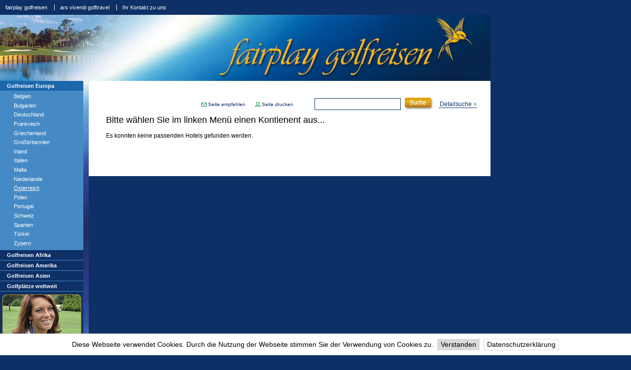

--- FILE ---
content_type: text/html; charset=latin1
request_url: https://www.fairplay-golfreisen.de/golfhotel/oesterreich?pe_id=242
body_size: 2764
content:
<!DOCTYPE html PUBLIC "-//W3C//DTD XHTML 1.0 Transitional//EN" "https://www.w3.org/TR/xhtml1/DTD/xhtml1-transitional.dtd">
<html xmlns="https://www.w3.org/1999/xhtml" xml:lang="de" lang="de">
<head>
    <title>Golfurlaub - im Preisvergleich bei fairplay golfreisen</title>
    <meta http-equiv="expires" content="Tue, 03 Feb 2026 12:00:00 GMT" />
    <meta name="revisit-after" content="4 days" />
    <meta name="robots" content="index, follow" />
    <meta name="author" content="Fairplay Golfreisen" />
    <meta name="description" content="" />
    <meta name="keywords" content="" />
    <meta name="date" content="2025-11-13CET21:07:15+01:00" />
    <meta name="language" content="de" />
    <meta http-equiv="content-language" content="de" />
    <meta http-equiv="content-type" content="text/html; charset=ISO-8859-1" />

    <link rel="shortcut icon" href="/favicon.ico" type="image/vnd.microsoft.icon" />
    <link rel="stylesheet" type="text/css" href="/css/standard.css" />
    <link rel="stylesheet" type="text/css" href="/css/fairplay_2010.css" />
    <link rel="stylesheet" type="text/css" href="/css/color.css" />
    <link rel="stylesheet" type="text/css" href="/css/print.css" media="print" />
    <link rel="stylesheet" type="text/css" href="/css/lightbox.css" />
    <!--[if IE]><link rel="stylesheet" type="text/css" href="/css/ie.css" /><![endif]-->
    <!--[if lte IE 6]><link rel="stylesheet" type="text/css" href="/css/ie6.css" /><![endif]-->

    <script src="/js/lib/prototype161.js" type="text/javascript" charset="iso-8859-1"></script>
    <script src="/js/lib/scriptaculous.js?load=effects" type="text/javascript" charset="iso-8859-1"></script>
    <script src="/js/standard2.js" type="text/javascript" charset="iso-8859-1"></script>
    <script src="/js/fairplay_v2.js" type="text/javascript" charset="iso-8859-1"></script>
    <!--[if lt IE 7]><script src="https://ie7-js.googlecode.com/svn/version/2.0(beta2)/IE7.js" type="text/javascript"></script><![endif]-->
    
    <script type="text/javascript">
    <!--
        var to_root = '/';
        var pe_id = '0';
        var pe_id='242';
    //-->
    </script>
<script type="text/javascript" src="https://apis.google.com/js/plusone.js">
  {lang: 'de'}
</script>
  <script type="text/javascript" src="/js/lib/jquery.js"></script>
    <script type="text/javascript" src="/js/jquery.cookiebar.js"></script>
    <link rel="stylesheet" type="text/css" href="/css/jquery.cookiebar.css" />
    <script type="text/javascript">
    <!--
    jQuery.noConflict();
    jQuery(document).ready(function( $ ){
        $.cookieBar({
            message: "Diese Webseite verwendet Cookies. Durch die Nutzung der Webseite stimmen Sie der Verwendung von Cookies zu.",
            bottom: true,
            fixed: true,
            acceptText: "Verstanden",
            policyButton: true,
            policyText: "Datenschutzerkl&auml;rung",
            policyURL: "//www.fairplay-golfreisen.de/datenschutzerklaerung.html",
            zindex: "99999"
        });
    });
    //-->
    </script>
  </head>
<body class="fairplay">

    <div id="site_wrapper">

        <div id="header">


<!--








-->

<a href="/" title="Golfreisen"><img src="/grafik/fairplay_logo.png" width="523" height="127" class="png_fix" id="logo" alt="fairplay golfreisen" /></a>
        </div>

        <div id="wrapper" class="clear">

          <div id="mainmenu">
              <ul><li>
<a href="/golfhotel/hotels/europa/spanien?pe_id=237" class="active " title="Golfreisen nach Golfreisen Europa">Golfreisen Europa</a><ul><li>
<a href="/golfhotel/hotels/europa/belgien?pe_id=261" class="" title="Belgien">Belgien</a></li><li>
<a href="/golfhotel/hotels/europa/bulgarien?pe_id=402" class="" title="Bulgarien">Bulgarien</a></li><li>
<a href="/golfhotel/hotels/europa/deutschland?pe_id=236" class="" title="Golfreisen Deutschland">Deutschland</a></li><li>
<a href="/golfhotel/hotels/europa/frankreich/provence-cote-d-azur?pe_id=239" class="" title="Golfreisen Frankreich">Frankreich</a></li><li>
<a href="/golfhotel/hotels/europa/griechenland?pe_id=245" class="" title="Griechenland">Griechenland</a></li><li>
<a href="/golfhotel/hotels/europa/grossbritannien?pe_id=241" class="" title="Großbritannien">Großbritannien</a></li><li>
<a href="/golfhotel/hotels/europa/irland?pe_id=244" class="" title="Irland">Irland</a></li><li>
<a href="/golfhotel/hotels/europa/italien?pe_id=238" class="" title="Golfreisen Italien">Italien</a></li><li>
<a href="/golfhotel/hotels/europa/malta?pe_id=286" class="" title="Malta">Malta</a></li><li>
<a href="/golfhotel/hotels/europa/niederlande?pe_id=240" class="" title="Niederlande">Niederlande</a></li>
<li class="sub">
<a href="/golfhotel/hotels/europa/oesterreich?pe_id=242" class="active " title="Österreich">Österreich</a></li><li>
<a href="/golfhotel/hotels/europa/polen?pe_id=344" class="" title="Polen">Polen</a></li><li>
<a href="/golfhotel/hotels/europa/portugal?pe_id=280" class="" title="Portugal">Portugal</a></li><li>
<a href="/golfhotel/hotels/europa/schweiz?pe_id=243" class="" title="Schweiz">Schweiz</a></li><li>
<a href="/golfhotel/hotels/europa/spanien?pe_id=237" class="" title="Golfreisen Spanien">Spanien</a></li><li>
<a href="/golfhotel/hotels/europa/tuerkei?pe_id=246" class="" title="Türkei">Türkei</a></li><li>
<a href="/golfhotel/hotels/europa/zypern?pe_id=293" class="" title="Zypern">Zypern</a></li></ul></li><li>
<a href="/golfhotel/hotels/afrika/marokko?pe_id=249" class="" title="Golfreisen nach Golfreisen Afrika">Golfreisen Afrika</a></li><li>
<a href="/golfhotel/hotels/amerika/dominikanische-republik?pe_id=267" class="" title="Golfreisen nach Golfreisen Amerika">Golfreisen Amerika</a></li><li>
<a href="/golfhotel/hotels/asien/thailand?pe_id=273" class="" title="Golfreisen nach Golfreisen Asien">Golfreisen Asien</a></li><li>
<a href="/golfplaetze_weltweit.html?pe_id=366" class="" title="Golfplätze weltweit">Golfplätze weltweit</a></li></ul>
              <a id="storno_link" href="/wir_sind_immer_fuer_sie_da.html?pe_id=390"><img src="/grafik/box_hotline.jpg?1769915766" class="telefonfrau" width="165" height="150" alt="Ihr Team von fairplay golfreisen ist immer für Sie da" /></a>
              <ul><li>
<a href="/impressum.html?pe_id=340" class="" title="Impressum">Impressum</a></li><li>
<a href="/datenschutzerklaerung.html?pe_id=403" class="" title="Datenschutzerklärung">Datenschutzerklärung</a></li></ul>
              <!--<a style="border-bottom:1px solid #4789C5;" id="newsletter_link" href="/newsletter.html" title="Abonnieren Sie unseren Newsletter!"><img src="/grafik/newsletter.png" class="png_fix" alt="Newsletter" width="157" height="152" /></a>-->
          </div>

          <div id="content">
          <div class="kopfzeile">
    <ul class="pagetools">
      <li><a href="mailto:?subject=fairplay%20golfreisen%20empfiehlt:&amp;body=Hallo,%0A%0AFolgende%20Seite%20von%20fairplay%20golfreisen%20kann%20ich%20weiterempfehlen:%0A%0A###url###%0A%0A%0AMit%20freundlichen%20Gruessen%0A" class="seite_empfehlen" title="Empfehlen Sie diese Seite weiter">Seite empfehlen</a></li>
      <li><a href="#" class="print" title="diese Seite ausdrucken">Seite drucken</a></li>
    </ul>

    <form id="produktsuche" method="get" action="/suche.html">
      <input type="hidden" name="suche_sql_ext[text]" value="%" />
      <input type="hidden" name="suche_id[text]" value="79,87,103,121,123,129,135,141,211,217,219,223,229" />
      <label>Suchbegriff</label>
      <input type="text" name="suche_value[text]" value="" />
      <input type="image" src="/grafik/bt_suche.gif" value="Suche" class="hotelSuche" />
      <a href="/#detailsuche">Detailsuche</a>
    </form>
</div>

<div id="headline"><h1>Bitte wählen Sie im linken Menü einen Kontienent aus...</h1></div>





<p>Es konnten keine passenden Hotels gefunden werden.</p>



<div id="info_text" style="padding-top:30px;"></div>
<script type="text/javascript">
<!--
  var w_panoramagalerie = false;

  function open_panoramagalerie(link_str) {
    if(w_panoramagalerie) w_panoramagalerie.close();
    w_panoramagalerie = window.open(link_str,'panorama','width=800,height=600');
    w_panoramagalerie.focus();
  }

  $("info_text").replace($("info_text_src").remove().innerHTML);

//-->
</script>
          </div>

        </div>

    </div>
<ul id="metamenu"><li><a href="/" class="first" title="fairplay golfreisen">fairplay golfreisen</a></li><li>
<a href="http://www.ars-vivendi-golftravel.de/?pe_id=368" class="" title="ars vivendi golftravel">ars vivendi golftravel</a></li><li>
<a href="/wir_sind_immer_fuer_sie_da.html?pe_id=404" class="" title="Ihr Kontakt zu uns">Ihr Kontakt zu uns</a></li></ul>
</body>
</html>
<!--
  PAGE-TIME: 0.175520896912 (1769915766.8 - 1769915766.98)
  PSSQL-STATS: 57 queries
-->

--- FILE ---
content_type: text/css; charset=ISO-8859-1
request_url: https://www.fairplay-golfreisen.de/css/standard.css
body_size: 3982
content:
/**
  * @site    www.fairplay-golfreisen.de
  *
  * Aufbau dieses Stylesheets:
  *
  * 00 Reset
  * 01 Allgemeines und Struktur
  * 02 Überschriften
  * 03 Navigationslisten
  * 04 Inhaltsbereich
  * 05 Formulare
  */



/**
  * @section 00 Reset
  */
@import "reset.css";



/**
  * @section 01 Allgemeines und Struktur
  */
body { color: black; font-family: Arial, Verdana, Helvetica, sans-serif; font-size: 62.5%; }
#wrapper { width: 995px; }
#header { background-repeat: no-repeat; background-position: left 30px; height: 164px; position: relative; width: 995px; }
p, #content li { font-size: 1.2em; }
#content li li { font-size: inherit; }
strong { font-weight: bolder; }
em { font-style: italic; }
.clear:after {  content: "."; display: block; height: 0; clear: both; visibility: hidden; }
.clear { display: inline-table;zoom: 1; }
/* Hides from IE-mac \*/
* html .clear {height: 1%;}
.clear {display: block;}
/* End hide from IE-mac */



/**
  * @section 02 Überschriften
  */
h1 { font-size: 1.8em; margin: 0.4em 0; }
.headblock { margin: 1em 1.2em 0; background:  url(/grafik/Kolibri.gif) no-repeat 25px bottom; height: 80px;}
/* #headblock img { float:left; margin-right: .8em;margin-left: 1.8em; }*/
.headblock h1 { font-size: 2em; padding-top: 30px; padding-left: 105px; letter-spacing: .06em; }
a.pagetop { position: absolute; left: -9999px; top: 0px; }
h2 { clear: both; font-size: 1.4em; font-weight: bold; }
form h2 { background: #ebf7eb; margin-top: 2em; padding: .25em; }
h2.lexikon_head { background: #b68d01; color: white; font-size: 1.8em; line-height: 1.6em; text-align: center; width: 1.6em; }
h3 { font-size: 1.2em; font-weight: bold; }



/**
  * @section 03 Navigationslisten
  */
#mainmenu { float: left; margin-right: 11px; padding-bottom: 50px; width: 169px; }
#mainmenu li { line-height: 20px; }
#mainmenu a { color: white; display: block; font-size: 1.1em; font-weight: bold; line-height: 20px; padding-left: 14px; text-decoration: none; }
#mainmenu li ul { padding: 0.3em 0; }
#mainmenu li li a { font-weight: normal; line-height: 1; padding: .3em 0 .3em 28px; }
#mainmenu li li a.active, #mainmenu li li a:hover { text-decoration: underline; }
#mainmenu a.premiumreisen { padding-bottom: 69px; background: url(grafik/ars_vivendi_golftravel.png) no-repeat center bottom; }
#newsletter_link { font-weight: normal !important; line-height: 1.3 !important; padding: .5em 0 .5em 14px; border-bottom: 1px solid #4789C5; }


/**
  * @subsection Metanavi
  */
#metamenu {
  position:absolute;
  top:0px;
  left:0px;
}
#metamenu li { display: inline; }
#metamenu a { border-left: 1px solid white; color: white; font-size: 1.1em; line-height: 30px; padding: 0 11px; text-decoration: none; }
#metamenu a.first { border: none; }
#metamenu a.active, #metamenu a:hover { text-decoration: underline; }
#metamenu a.online_anfrage { border: none; position: absolute; right: 0; top: 0; }


/**
  * @subsection Galerieliste
  */
#tab_menu_frame { left: 0px; position: absolute; top: -35px; }
#tab_menu_text { color: white; display: inline; line-height: 35px; margin: 0 1em; }
#tab_menu { display: inline; }
#tab_menu li { display: inline; }
#tab_menu a { color: white; font-weight: bold; margin-right: 2px; padding: 2px 4px; text-decoration: none; }



/**
  * @section 04 Inhaltsbereich
  */
#content { background-color: white; background-repeat: no-repeat; background-position: left top; float: left; padding: 25px 35px 25px; width: 423px; }
p { line-height: 1.5em; margin: 1em 0 1.5em; }
#content p { clear: both; }
p.bu { font-size: 1.1em; }
p.pagetop { text-align: right; }
p.pagetop a { padding-right: 10px; padding-bottom: 2px; text-decoration: none; }
#content ul { list-style-type: disc; padding-left: 2em; }
#content ol { list-style-type: lower-alpha; padding-left: 2em; margin: 1em 0 1.5em; }
#content li { line-height: 1.5em; margin: .5em 0; }
#content .datatable td { font-size: 1.2em; padding: .25em; }

/**
  * @subsection "Top Hotels Startseite"
  */
#content #hotelAuswahl { list-style-type: none; padding: 0 1.2em; font-size: .95em; }
#content #hotelAuswahl li { line-height: 1.5em; margin: .4em 0; }
#content #hotelAuswahl a { color: #0D3066; }
#content #hotelAuswahl a:hover { text-decoration: none; }


/**
  * @subsection "Seitentools" (Seite empfehlen/drucken, etc.)
  */
.pagetools { margin: 1em 4em 1.5em 0; text-align: right; }
.pagetools li { display: inline; font-size: 1em !important; }
.pagetools a { background-repeat: no-repeat; margin-left: 10px; padding-left: 2em; text-decoration: none !important; }
.blau .pagetools a { background-position: left 0px; }
.gold .pagetools a { background-position: left -13px; }
.gruen .pagetools a { background-position: left -26px; }
.rot .pagetools a { background-position: left -39px; }
.pagetools a.unverbindl_anfrage { background-image: url(/grafik/buttons_unverb_anfrage.gif) }
.pagetools a.seite_empfehlen { background-image: url(/grafik/buttons_seite_empfehlen.gif) }
.pagetools a.print { background-image: url(/grafik/buttons_seite_drucken.gif) }


/**
  * @subsection Startseite
  */
#startseite #content { padding: 0; }
#ansprache { width: 423px; padding: 20px 0 0 35px; float: left; }
#highlight_gallery { float: right; width: 322px; }

#ansprache p { font-size: 1.4em; }
#ansprache strong { color: #0d3066; }

/* Highlight-Galerie auf der Startseite */
#highlight_gallery { height: 281px; width: 322px; overflow: hidden; position: relative; background-color: #0d3066; margin-top: .7em; }
#highlight_gallery p { color: white; font-weight: bold; text-align: right; margin: .5em 0; }
#highlight_gallery ul { height: 249px; background-color: #0d3066; width: 322px; position: absolute; top: 32px; left: 0; list-style: none; padding: 0; }
#highlight_gallery li { float: left; height: 249px; margin:0 0;}
#highlight_gallery li p { font-weight: normal; text-align: left; font-size: 1em; }
#highlight_gallery li a { float: left; width: 40px; height: 40px; margin: 0 .5em; }
#highlight_gallery var { padding-right: 4px; font-style: normal; }
#highlight_gallery span { padding-left: 4px; }
#highlight_gallery p img { vertical-align: bottom; margin: 0 .25em; }
#highlight_gallery .info_button { padding-left: 40px; width: 270px; height: 36px; float: left; background: url(grafik/info_button.png) no-repeat left top; color: white; text-decoration: none; }
#highlight_gallery .info_button:hover { background-position: left bottom; }
#border_highlight_gallery { background: url(/grafik/Rahmen_TopTipp.gif) no-repeat bottom right; height: 299px; width: 815px; }

/**
  * @subsection rechte Inhaltsspalte
  */
#pictures { float: right; width: 322px; margin-top:35px; }
.picture.gallery { width: 322px; }
.picture a { text-decoration: none; line-height: 0; }
.picture img { margin: 0; padding: 0; }
.picture span { color: white; font-size: 1.2em; line-height: 35px; margin-left: 1em; }
.lupe { position: absolute; right: 10px; top: 155px; }


/**
  * @subsection Kopfbilder
  */
#header_pix {
  position:absolute;
  left:180px;
  top:33px;
  width: 128px;
  height: 129px;
  cursor: pointer;
  background: url(grafik/siegel_bestpreis.png?1769915767) 0 0 no-repeat;
}
#header_pix img { margin-right: 3px; }


/**
  * @subsection Fotoblöcke
  */
#content #fotowettbewerb { padding-left: 0; }
#content #fotowettbewerb li { list-style-type: none; }
#fotowettbewerb img { float: right; }
#fotowettbewerb p { clear: none; font-size: 0.833em; line-height: 1.2; width: 200px; }
.download_pdf li { font-size: 1em !important; line-height: 1.3em !important; }
#content h4 { color: #b58d00; }
#content .first h4 { font-size: 1.3em; }
#content .second h4 { font-size: 1.3em; }
.foto, .fotos { margin-bottom: 20px; }
.fotos { width: 423px; }
.fotos div { float: left; width: 202px; }
.foto h4, .fotos h4 { font-size: 1.6em; font-weight: bold; margin-bottom: .5em; }
.fotos h4 { font-size: 1.3em; }
.fotos .second { float: right; }
.foto span, .fotos span { font-size: 1.1em; margin-top: .3em; }
.img_right { float: right; }
.img_left { float: left; }


/**
  * @subsection Shopseiten und Warenkorb
  */
p.beschreibung a.lightbox { border: 1px solid #eee; float: right; margin: 0 0 1em 1em; position: relative; }
a.lightbox img.zoom { position: absolute; bottom: 10px; right: 10px; }


/**
  * @subsection Golflexikon
  */
#lexikon { margin: 1em 0; }
#lexikon dt, #lexikon dd { font-size: 1.2em; }
#lexikon dd { line-height: 1.3; margin-bottom: 3em; }
#lexikon dt { font-size: 1.3em; font-weight: bold; margin-bottom: .25em; }
#lexikon_charlist { background-color: #fdfceb; border: 1px solid #ab9005; margin-bottom: 3em; padding-left: 0 !important; text-align: center; }
#lexikon_charlist li { display: inline; color: #ab9005; font-size: 1.1em; font-weight: bold; line-height: 1.8; margin: 0 1px; padding: 2px 1px; }
#lexikon_charlist a { text-decoration: none; }
#lexikon_charlist a.active { color: black; text-decoration: underline; }


/**
  * @subsection Aktuelle Angebote
  */
.aktuelles_angebot { float: left; margin: 0 2% 5em 0; width: 48%; }
.aktuelles_angebot div { background: url(grafik/angebot_schatten.jpg) no-repeat left top; height: 215px; position: relative; }
.aktuelles_angebot div .lupe { top: auto; right: auto; left: 6px; bottom: 10px; }
.aktuelles_angebot p { margin: .25em; }
.aktuelles_angebot a { color: #b68d01 !important; }


/**
  * @subsection Angebotsboxen auf der Startseite
  */
.angebotgolf { width: 422px; min-height: 276px; margin-bottom: 50px; color: #ffffff; }
* html .angebotgolf { height: 276px; }
.angebot_left { float: left; width: 200px; background: #004f20; }
.angebot_right { float: right; width: 200px; background: #004f20; }
.headline1, .text1, .text2, .text3, .text4, .img { margin-top: 0; margin-bottom: 0; }
.headline1, .text1, .text2, .text4 { font-size: 12px; line-height: 15px; }
.text3 { font-size: 13px; line-height: 15px; }
.headline1 { height: 38px; padding: 7px 0 0 10px; font-weight: bold; }
* html .headline1 { height: 45px; }
.img { height: 114px; }
.text2text3 { min-height: 92px; border-left: 1px solid #004f20; border-right: 1px solid #004f20; }
* html .text2text3 { height: 92px; }
.text2 { padding: 10px 0 0 10px; }
.text3 { padding: 0 9px 7px 0; text-align: right; font-weight: bold; }
.text4 { height: 21px; padding: 4px 8px 0 0; background: url( /grafik/verlauf_zum_angebot.jpg ) no-repeat; text-align: right; color: #e2aa0b; font-weight: bold; }
* html .text4 { height: 25px; }
.angebotgolf a { text-decoration: none; color: #e2aa0b; }
.angebotgolf a:link { text-decoration: none; color: #e2aa0b; }
.angebotgolf a:visited { text-decoration: none; color: #e2aa0b; }
.angebotgolf a:hover { text-decoration: none; color: #e2aa0b; }
.angebotgolf a:active { text-decoration: none; color: #e2aa0b; }
#angebot_gruen_weiss .angebot_right .img, #angebot_gruen_weiss .angebot_right .text2text3 { background: #ffffff; color: #004f20; }
#angebot_weiss_gruen .angebot_left .img, #angebot_weiss_gruen .angebot_left .text2text3 { background: #ffffff; color: #004f20; }
#angebot_weiss .angebot_left .img, #angebot_weiss .angebot_left .text2text3 { background: #ffffff; color: #004f20; }



/**
  * @section 05 Formulare
  */
form#login dt { clear: left; float: left; width: 75px; }
form#login dd { float: left; width: 200px; }
form#login input { border: 1px solid #00722d; width: 100%; }
form#callback { border: 1px solid #00722d; background-color: #f2f8f4; margin-bottom: 30px; padding: 1em 2px; }
form#callback p { line-height: 2; margin: .5em; text-align: center; }
.req, label strong { color: #00722d; font-weight: bold; }
form#adresse { position: relative; }
fieldset { clear: both; margin: 20px 0; }
button { padding: 0; text-align: left; }
form#callback button { color: #00722d; font-weight: bold; text-decoration: underline; }
.error { background-color: #fcc; border-bottom: 1px solid red; border-top: 1px solid red; font-weight: bold; }
#message { margin-bottom: 0; padding: .25em; text-align: center; }
form dt, form dd { font-size: 1.2em; float: left; margin: 5px 0; }
.angaben { position: relative; }
.angaben dt { clear: both; width: 74px; }
.termin dl { float: left; width: 50%; }
.termin dt, .termin dd { width: 100%; margin: 2px 0; }
.personen dd { width: 100%; }
.personen dt, .personen dd { margin: 2px 0; }
.flug dt { clear: both; width: 135px; }
.flug select { width: 160px; }
#newsletter dt { width: 150px; }
#newsletter dd { width: 250px; }


/**
  * @subsection Textfelder
  */
select.textbox, input.textbox, textarea { border: 1px solid #00722d; }
textarea#bemerkung { width: 345px; }
input.textbox, select.textbox { width: 160px; }
input.datum, input.vorwahl, input.plz { width: 50px; }
input.telefon, input.stadt { width: 100px; }
input.vorwahl, input.plz { margin-right: 5px; }
fieldset#newsletter input.vorwahl, fieldset#newsletter input.plz { margin-right: 8px; }
form#callback input.textbox { margin: 0 3px; width: 120px; }
dt.reisewunsch { position: absolute; right: 32px; top: 8px; width: 130px; }
dd.reisewunsch { position: absolute; right: 33px; top: 28px; width: 130px; }
#fussnoten { margin-bottom: 2em; }
#fussnoten dt { color: #00722d; clear: both; font-size: 1em; margin: 0 5px 0 0; text-align: right; width: 20px; }
#fussnoten dd { font-size: 1em; margin: 0; width: 390px; }
.alter_kinder { width: 57px; }
input.fehlt, textarea.fehlt { border-color: #f00; }
label.fehlt { color: #f00; }


/**
  * @subsection die 3 zufälligen Hotels oben links
  */
#content ul.random_hotels { margin: 3em 0 0; padding: 0 1px; }
#content ul.random_hotels li { float: left; width: 240px; margin: 0; padding: 0 4px 0 3px; list-style: none; }
#content ul.random_hotels p { margin: 0; }
#content ul.random_hotels a { display: block; text-align: center; }


/**
  * Gästebuch
  */
#content .guestbook_link, #content .guestbook_link a { line-height: 16px; text-decoration: none; text-align: right; }
#content .guestbook_link img { vertical-align: top; }
#content .guestbook_entries { padding: 0; }
#content .guestbook_entries li { list-style: none; margin-bottom: 4em; }
#content .guestbook_entries h3 { font-size: 1em; position: relative; margin: .5em 0; border-bottom: 1px solid #00722d; }
#content .guestbook_entries h3 span { position: absolute; right: 0; top: 0; }
#content .guestbook_entries p { font-size: 1em; margin: .5em 0; }
#content .guestbook_entries p em { font-size: 1.2em; }


/**
  * @subsection Gästebuchformular
  */
.guestbook_form { width: 420px; }
.guestbook_form label { float: left; width: 100px; font-size: 1.2em; }
.guestbook_form label .req { font-weight: bold; padding-left: .2em; }
.guestbook_form input, .guestbook_form textarea { float: right; width: 300px; border: 1px solid #00722D; }
.guestbook_form input.fehlt, .guestbook_form textarea.fehlt { border: 1px solid #f00; }
.guestbook_form .formrow { float: left; width: 100%; margin: .5em 0; }
.guestbook_form #code_check { float: right; width: 150px; margin-right: 30px; }
.guestbook_form .captcha { float: left; width: 100%; }
.guestbook_form .captcha legend { font-size: 1.2em; line-height: 1.5em; margin: 1em 0 0; }
.guestbook_form .captcha label { width: auto; }


/**
  * @subsection Golfplätze in der Google Maps
  */
#google_map_golfplaetze { margin: 1em 0; height: 500px; width: 100%; }
.golfplatz_info { float: left; width: 46%; min-height: 150px; margin: 10px 0; padding-left: 4%; background-repeat: no-repeat; background-position: top left; }
.golfplatz_info p { margin: .5em 0; }


iframe#kreuzfahrten { width: 900px; height: 2000px; }
body#mietwagen #content { width: 795px; padding-left: 10px; padding-right: 10px; }
body#mietwagen iframe { width: 795px; height: 2000px; }

body#no_menue #content {
  width: 987px;
  padding:25px 4px 0px 4px;
}

--- FILE ---
content_type: text/css; charset=ISO-8859-1
request_url: https://www.fairplay-golfreisen.de/css/fairplay_2010.css
body_size: -43
content:
@import "styles2010.css";

--- FILE ---
content_type: text/css; charset=ISO-8859-1
request_url: https://www.fairplay-golfreisen.de/css/color.css
body_size: 896
content:
/***   0A Farbvarianten   ************************************************************************/

/* Hintergrund */
body.gruen { background: #00722d; }
body.rot { background: #a10e14; }
body.blau { background: #1c335f; }
body.gold { background: #e6b501; }

.gruen #site_wrapper { background: url(grafik/verlauf_gruen.jpg) no-repeat 169px 164px; }
.rot #site_wrapper { background: url(grafik/verlauf_rot.jpg) no-repeat 169px 164px; }
.blau #site_wrapper { background: url(grafik/verlauf_blau.jpg) no-repeat 169px 164px; }
.gold #site_wrapper { background: url(grafik/verlauf_gold.jpg) no-repeat 169px 164px; }

.gruen #wrapper { background: url(grafik/wrapper_bg_gruen.gif) repeat-y left top; }
.rot #wrapper { background: url(grafik/wrapper_bg_rot.gif) repeat-y left top; }
.blau #wrapper { background: url(grafik/wrapper_bg_blau.gif) repeat-y left top; }
.gold #wrapper { background: url(grafik/wrapper_bg_gold.gif) repeat-y left top; }

/* Kopfgrafik */
.gruen #header { background-image: url(grafik/logo_gruen.jpg); }
.rot #header { background-image: url(grafik/logo_rot.jpg); }
.blau #header { background-image: url(grafik/logo_blau.jpg); }
.gold #header { background-image: url(grafik/logo_gold.jpg); }

/* ober runde Ecke des ersten Menupunktes */
.gruen #mainmenu a.first { background: url(grafik/menu_corner_gruen.gif) no-repeat right top; }
.rot #mainmenu a.first { background: url(grafik/menu_corner_rot.gif) no-repeat right top; }
.blau #mainmenu a.first { background: url(grafik/menu_corner_blau.gif) no-repeat right top; }
.gold #mainmenu a.first { background: url(grafik/menu_corner_gold.gif) no-repeat right top; }

/* Menuhintergrund */
.gruen #mainmenu, .gruen #metamenu { background: #123a20; }
.rot #mainmenu, .rot #metamenu { background: #5d0106; }
.blau #mainmenu, .blau #metamenu { background: #1c335f; }
.gold #mainmenu, .gold #metamenu { background: #b68d01; }

/* Linienfarben zwischen den Menupunkten */
.gruen #mainmenu li { border-bottom: 1px solid #00933a; }
.rot #mainmenu li { border-bottom: 1px solid #9f0c1e; }
.rot #mainmenu li { border-bottom: 1px solid #c01c23; }
.blau #mainmenu li { border-bottom: 1px solid #4789c5; }
.gold #mainmenu li { border-bottom: 1px solid #dfbe00; }

/* Inhalt */
.gruen #content { background-image: url(grafik/rundung_weiss_gruen.gif); }
.rot #content { background-image: url(grafik/rundung_weiss_rot.gif); }
.blau #content { background-image: url(grafik/rundung_weiss_blau.gif); }
.gold #content { background-image: url(grafik/rundung_weiss_gold.gif); }

/* Links im Menu */
.gruen #mainmenu a.active, .gruen #mainmenu a:hover { background-color: #00722d; }
.rot #mainmenu a.active, .rot #mainmenu a:hover { background-color: #8b1009; }
.blau #mainmenu a.active, .blau #mainmenu a:hover { background-color: #1c67aa; }
.gold #mainmenu a.active, .gold #mainmenu a:hover { background-color: #cda801; }

.gruen #mainmenu li ul, .gruen #mainmenu li li a, .gruen #mainmenu li li a.active, .gruen #mainmenu li li a:hover { background-color: #00933a; }
.rot #mainmenu li ul, .rot #mainmenu li li a, .rot #mainmenu li li a.active, .rot #mainmenu li li a:hover { background-color: #c01c23; }
.blau #mainmenu li ul, .blau #mainmenu li li a, .blau #mainmenu li li a.active, .blau #mainmenu li li a:hover { background-color: #468ac5; }
.gold #mainmenu li ul, .gold #mainmenu li li a, .gold #mainmenu li li a.active, .gold #mainmenu li li a:hover { background-color: #ebca1a; }

/* Links im Inhalt */
.gruen a, .gruen h1 span, .gruen .foto h4, .gruen .fotos h4 { color: #00722d; }
.rot a, .rot h1 span, .rot .foto h4, .rot .fotos h4 { color: #a10e14; }
.blau a, .blau h1 span, .blau .foto h4, .blau .fotos h4 { color: #1b4393; }
.gold a, .gold h1 span, .gold .foto h4, .gold .fotos h4 { color: #b58d00; }

/* Links ""Seitenanfang" */
.gruen p.pagetop a {
    color: #00722d;
    border-bottom: 1px solid #00722d;
    background: url(grafik/pagetop_gruen.gif) no-repeat right center;
}
.rot p.pagetop a {
    color: #a10e14;
    border-bottom: 1px solid #a10e14;
    background: url(grafik/pagetop_rot.gif) no-repeat right center;
}
.blau p.pagetop a {
    color: #1b4393;
    border-bottom: 1px solid #1b4393;
    background: url(grafik/pagetop_blau.gif) no-repeat right center;
}
.gold p.pagetop a {
    color: #b58d00;
    border-bottom: 1px solid #b58d00;
    background: url(grafik/pagetop_gold.gif) no-repeat right center;
}

/* Galerielinks */
.gruen #tab_menu a { background-color: #0a3c1f; }
.rot #tab_menu a { background-color: #5d0106; }
.blau #tab_menu a { background-color: #1c67a8; }
.gold #tab_menu a { background-color: #b68d01; }



--- FILE ---
content_type: text/css; charset=ISO-8859-1
request_url: https://www.fairplay-golfreisen.de/css/lightbox.css
body_size: 684
content:
#lightbox{
	position: absolute;
	left: 0;
	width: 100%;
	z-index: 100;
	text-align: center;
	line-height: 0;
	}
  
#lightbox #lightboxImage { border-width: 1px; border-style: solid; border-color: #dddddd; }

#lightbox a img{ border: none; }

#lightbox #outerImageContainer{
	position: relative;
	background-color: #fff;
	width: 250px;
	height: 250px;
	margin: 0 auto;
	}

#lightbox #imageContainer{
	padding: 10px;
	}

#lightbox #loading{
	position: absolute;
	top: 40%;
	left: 0%;
	height: 25%;
	width: 100%;
	text-align: center;
	line-height: 0;
	}
#lightbox #hoverNav{
	position: absolute;
	top: 0;
	left: 0;
	height: 100%;
	width: 100%;
	z-index: 10;
	}
#lightbox #imageContainer>#lightbox #hoverNav{ left: 0;}
#lightbox #hoverNav a{ outline: none;}

#lightbox #prevLink, #nextLink {
/*    background: transparent url(../grafik/blank.gif) no-repeat;*/
    width: 33%; height: 100%; display: block;
}
#lightbox #prevLink { left: 0; float: left;}
#lightbox #nextLink { right: 0; float: right;}
#lightbox #prevLink, #lightbox #prevLink:hover, #lightbox #prevLink:visited:hover {
    background: url(../grafik/lightbox_prev_a.gif) left 15% no-repeat;
}
#lightbox #prevLink.inactive, #lightbox #prevLink.inactive:hover, #lightbox #prevLink.inactive:visited:hover {
    background: url(../grafik/lightbox_prev_i.gif) left 15% no-repeat;
    cursor: default;
}
#lightbox #nextLink, #lightbox #nextLink:hover, #lightbox #nextLink:visited:hover {
    background: url(../grafik/lightbox_next_a.gif) right 15% no-repeat;
}
#lightbox #nextLink.inactive, #lightbox #nextLink.inactive:hover, #lightbox #nextLink.inactive:visited:hover {
    background: url(../grafik/lightbox_next_i.gif) right 15% no-repeat;
    cursor: default;
}

#lightbox #imageDataContainer{ font-family: Arial; font-size: 1.0em; background-color: #fff; margin: 0 auto; line-height: 1.4em; overflow: auto; width: 100% }
#lightbox #imageData{	padding:0 10px; color: #666; }
#lightbox #imageData #imageDetails{ width: 70%; float: left; text-align: left; }	
#lightbox #imageData #caption{ font-size: 1.2em; color: black; font-weight: bold; margin: 0px 0px 4px 0px;	}
#lightbox #imageData #numberDisplay{ display: block; clear: left; padding-bottom: 1.0em;	}			
#lightbox #imageData #bottomNavClose{ float: right;  padding-bottom: 0.7em;	}	
		
#overlay{ position: absolute; top: 0; left: 0; z-index: 90; width: 100%; height: 500px; background-color: #000; }

--- FILE ---
content_type: text/css
request_url: https://www.fairplay-golfreisen.de/css/jquery.cookiebar.css
body_size: 220
content:
#cookie-bar {background:#ffffff; height:auto; line-height:24px; color:#000000; text-align:center; padding:10px 0; font-size: 12px; border-top: #DADADA solid 1px;}
#cookie-bar.fixed {position:fixed; top:0; left:0; width:100%;}
#cookie-bar.fixed.bottom {bottom:0; top:auto;}
#cookie-bar p {margin:0; padding:0; text-align: center;}
#cookie-bar a {color:#000000; display:inline-block; text-decoration:none; padding:0 6px; margin-left:8px;}
#cookie-bar .cb-enable {color: #000000; background:#DADADA; border: #DADADA solid 1px;}
#cookie-bar .cb-enable:hover {color: #000000; background:#DADADA; border: #DADADA solid 1px;}
#cookie-bar .cb-disable {background:#990000;}
#cookie-bar .cb-disable:hover {background:#bb0000;}
#cookie-bar .cb-policy {color: #000000; background:#ffffff; border: #DADADA solid 1px;}
#cookie-bar .cb-policy:hover {color: #000000; background:#ffffff; border: #DADADA solid 1px;}

--- FILE ---
content_type: text/css
request_url: https://www.fairplay-golfreisen.de/css/styles2010.css
body_size: 6091
content:
/* @group Allgemeines */

#content { width: 752px !important; padding-right: 28px !important; }
#startseite #content { width: 815px !important; padding-right: 0 !important; padding-left: 0 !important; }
#suchergebnis #content { width: 815px !important; padding-left: 0 !important; padding-right: 0 !important; }
#wideContent #content { width: 780px !important; padding-left: 35px !important; padding-right: 0 !important; }
#logo { position: absolute; right: 30px; top: 32px; }
#anzahl_ergebnisse { display: none; position: relative; left: -9999px; top: -9999px; }
.fairplay button { text-align: right; padding: 0 !important; }
sup { font-size: .6em; vertical-align: super; }

/* @end */

/* @group ï¿½berschriften */

.kopfzeile {
  text-align: right;
  margin-bottom: 10px;
}
#wideContent .kopfzeile,
#suchergebnis .kopfzeile {
  padding-right: 35px;
}
.kopfzeile ul, .kopfzeile form {
  display: inline;
}

.kopfzeile form label {
  display: none;
}
.kopfzeile {
}

.kopfzeile form input {
  border: 1px solid #0D3066;
  line-height: 20px;
}

.kopfzeile form button {
  color: white;
  font-size: 1.2em;
  font-family: Arial, Helvetica, Verdana, sans-serif;
  margin-left: 2px;
  padding: 3px 7px 1px;
}
.kopfzeile form .hotelSuche {
  border:0 !important;
  margin-left: 2px;
  padding: 0 2px 0px;
  position: relative;
  right: 0;
  top: 8px;

}
.kopfzeile form a {
  background: url(grafik/doublearrow_right_green.gif) no-repeat right center;
  border-bottom: 1px solid #0D3066;
  color: #0D3066;
  font-size: 1.2em;
  margin-left: .5em;
  padding: 0 10px 0 2px;
  text-decoration: none;
}

h2 {
  font-weight: bold;
}

h2 img {
  margin: 0 0 0 1em;
}

/* @end */




/* @group Paginierung der Suchergebnisse */

#content .pagination ul {
  padding-left: 0;
}

#content .pagination p,
#content .pagination ul {
  display: inline;
  white-space: nowrap;
}

#content .pagination form {
  display: inline;
  font-size: 1em;
}

#content .pagination li {
  display: inline;
  font-size: 1em;
  width: auto;
}

#content .pagination .uebersicht li {
  margin-left: 12px !important;
}

#content .pagination .suche li {
  margin-left: 5px !important;
}

.pagination li button,
.pagination li a {
  background: url(grafik/pagination_blue.gif) no-repeat right center;
  cursor: pointer;
  font-size: 1.1em;
  font-family: Arial, Helvetica, sans-serif;
  padding: 3px 25px 3px 0 !important;
  width: auto;
}

#content .pagination li.active_page {
  background: url(grafik/active_pagination_blue.gif) no-repeat right center;
  font-size: 1.1em;
  padding: 3px 25px 2px 0;
  border-bottom:2px solid #0D3066;
  border-top:2px solid #0D3066;
}

.pagination button,
.pagination a {
  color: black !important;
  text-decoration: none;
}

.pagination li, .pagination a { line-height: 16px !important; height: 16px !important; }

/* @end */



/* @group Suchergebnisse */
#suchergebnis #content #detailsuche { padding: 0; }
#storno h2,
#storno h3,
#details h2,
#hotellist h2 {
    position: relative;
    font-size: 1.8em;
    font-weight: 500;
    line-height: 1em;
}
#storno h2 {
  color: #0d3066;
  margin-top: 10px;
}
#storno h3 {
  color: #000;
  margin-top: 10px;
}


#details .gpOuter,
#hotellist .gpOuter {
  margin: 4px 0;
}
#details p.golfPlaetze,
#hotellist p.golfPlaetze {
  font-weight: 700;
  margin: 0;
  padding-left: 15px;
}
#details .white .golfPlaetze,
#hotellist .white .golfPlaetze {
  background: url(grafik/aufzaehlung.png) no-repeat 0 -50px;
}
#details .unser_tip .golfPlaetze,
#hotellist .unser_tip .golfPlaetze {
  background: url(grafik/aufzaehlung.png) no-repeat 0 4px;
}
#details .premiumreise .golfPlaetze,
#hotellist .premiumreise .golfPlaetze {
  background: url(grafik/aufzaehlung.png) no-repeat 0 -23px;
}


#hotellist .premiumreise h2 {
    width: 410px;
    color: #123A20;
}
#hotellist .premiumreise p.golfPlaetze {
}

#hotellist .unser_tip h2,
#details .unser_tip h2 {
    color: #BE7B00;
    width: 530px;
}
#hotellist .unser_tip p.golfPlaetze {
}
#hotellist .white h2,
#details .white h2 {
    color: #0D3066;
}
#hotellist .white p.golfPlaetze {
}

#details h2 span.region,
#hotellist h2 span.region {
    display: block;
    font-size: 12px;
    font-weight: 700;
    color: #000;
}

/* @end */



/* @group Detailsuche */
#content #detailsuche,
#content #detailsuche2 { margin-left: 12px; width: 803px; }
#content #detailsuche form#suche {
  background: url(grafik/suchmaschine_bottom.jpg) no-repeat left bottom;
  padding: 0 15px 0 15px;
  position: relative;
  height:437px;

}
#content #detailsuche .detailTop{
  width: 803px;
  height: 128px;
  background: url(grafik/suchmaschine_head.jpg) no-repeat 0 0;
}
#suchergebnis #content #detailsuche .detailTop{
  width: 803px !important;
  height: 8px !important;
  background: url(grafik/rahmen_grau_top.gif) no-repeat 100% 0 !important;
}


#content #detailsuche .suchblock {
  float: left;
  margin-left: 10px;
  margin-top: 5px;
}

#content #detailsuche h2 {
  background: none;
  font-size: 1.2em;
  line-height: 1.15em;
}

#content #detailsuche label {
  font-size: 1.2em;
}

#content #detailsuche .suchblock .suchblock label {
  line-height: 2em;
  padding: 4px;
}

#content #detailsuche .suchblock .suchblock {
  margin-left: 0 !important;
  margin-right: 10px;
}
#content #detailsuche .erweiterte_suche .suchblock {
  margin-top: 0 !important;
}
#content #detailsuche .erweiterte_suche .suchblock h2 {
  margin: 8px 0 10px;
  padding: 0;
}

#content #detailsuche p {
  font-size: 1.4em;
}

#content #detailsuche em {
  color: #0d3066;
  font-style: normal;
  font-size: 1.143em;
  font-weight: bold;
}

#content #detailsuche ul {
  padding-left: 0;
}

#content #detailsuche li {
  font-size: 1em;
  list-style: none;
  margin: 0;
}

#content #detailsuche input {
  margin-right: 7px;
}

#content #detailsuche #reiseziel,
#content #detailsuche #region,
#content #detailsuche #suchbegriff {
  width: 220px;
}

#content #detailsuche #reisemonate input {
  display: none;
}

#content #detailsuche #reisemonate {
  width: 130px;
}

#content #detailsuche #reisemonate li {
  background-color: white;
  color: #717171;
  font-size: 1em;
  float: left;
  height: 16px;
  line-height: 16px;
  margin: 0 1px 1px 0;
  text-align: center;
  width: 20px;
}

#content #detailsuche #reisemonate li.bevorzugt {
  background-color: #00712d;
  color: white;
}

#content #detailsuche #reisemonate li label {
  color: black;
  float: left;
  text-align: center;
  width: 20px;
}

#content #detailsuche button {
  bottom: 110px;
  color: white;
  font-size: 1.4em;
  padding: .6em 2em;
  position: absolute;
  right: 0;
}
#content #detailsuche2 p {
  font-size: 1.4em;
}

#content #detailsuche2 em {
  color: #0d3066;
  font-style: normal;
  font-size: 1.143em;
  font-weight: bold;
}

#content #detailsuche2 ul {
  padding-left: 0;
}

#content #detailsuche2 li {
  font-size: 1em;
  list-style: none;
  margin: 0;
}

#content #traveltainment_links li {
  float: left;
  text-align: center;
  width: 149px;
  margin-left: 10px;
}

#content #traveltainment_links li.first-child {
  padding-left: 0;
}

	#content #traveltainment_links li a {
	  border-left: 1px solid white;
	  color: white;
	  float: left;
	  font-size: 1.4em;
	  line-height: 260%;
	  text-align: center;
	  text-decoration: none;
	  width: 149px;
	}

	#content #traveltainment_links li.first-child,
	#content #traveltainment_links li.first-child a {
      border-left: none;
	  width: 149px;
	}

	#content #traveltainment_links li a:hover {
	  text-decoration: underline;
	}

/* @end */





/* @group Tagwolke */

#content #region_tag_cloud {
  border: 1px solid #067432;
  margin: 1em 0 2em;
  padding: .4em;
  text-align: center;
  width: 735px;
}

#content #region_tag_cloud li {
  display: inline;
}

#content #region_tag_cloud li.active {
  color: #067432;
  text-decoration: underline;
}

#content #region_tag_cloud a {
  color: #067432;
  padding: 0 .5em;
  text-decoration: none;
}

#content #region_tag_cloud a:hover {
  background: #067432;
  color: white;
}

#content #region_tag_cloud li.amount_1 { font-size: 1.2em; }
#content #region_tag_cloud li.amount_2 { font-size: 1.4em; }
#content #region_tag_cloud li.amount_3 { font-size: 1.6em; }
#content #region_tag_cloud li.amount_4 { font-size: 1.8em; }
#content #region_tag_cloud li.amount_5 { font-size: 2.0em; }
#content #region_tag_cloud li.amount_6 { font-size: 2.2em; }
#content #region_tag_cloud li.amount_7, #content #region_tag_cloud li.amount_8 { font-size: 2.4em; }

/* @end */



#content .pagination{
  margin-bottom: 10px;
}


/* @group ï¿½bersicht der Hotels */

#content ul#hotellist {
  padding-left: 0;
}

#hotellist li {
  background: #e5f1ea;
  font-size: 1em;
  list-style: none;
  margin-bottom: 7px;
  padding: 13px 25px 22px 25px;
  height: 258px !important;
  position: relative;
}

.hotelphoto {
  float: left;
  margin-bottom:0;
}

.hotelinfos_1 {
  float: left;
  margin: 0 8px 0 8px;
  width: 220px;
}

#details h2,
#hotellist h2 {
    position: relative;
    width: 530px;

}

.hotelinfos_2 {
  float: left;
  width: 230px;
  margin-right: 5px;
}
.unser_tip .hotelinfos_2 .angebote {
  background: url(grafik/hg_bt_gl_middle.gif) repeat-y 0 0;
  width: 220px;
  margin-bottom: 15px;
}
.unser_tip .hotelinfos_2 .angeboteTop {
  width: 220px;
  height: 9px;
  background: url(grafik/hg_bt_gl_top.gif) no-repeat 0 0;
}
.unser_tip .hotelinfos_2 .angeboteBottom {
  width: 220px;
  height: 47px;
  background: url(grafik/hg_bt_gl_bottom.gif) no-repeat 0 0;
}
.white .hotelinfos_2 .angebote {
  background: url(grafik/hg_bt_bl_middle.gif) repeat-y 0 0;
  width: 220px;
  margin-bottom: 15px;
}
.white .hotelinfos_2 .angeboteTop {
  width: 220px;
  height: 9px;
  background: url(grafik/hg_bt_bl_top.gif) no-repeat 0 0;
}
.white .hotelinfos_2 .angeboteBottom {
  width: 220px;
  height: 47px;
  background: url(grafik/hg_bt_bl_bottom.gif) no-repeat 0 0;
}


#hotellist .hotelHead,
#details .hotelHead{
  position: relative;
  height: 56px;
}
#hotellist .hotelHead h2,
#details .hotelHead h2{
  float: left;
  padding-top: 9px;
  padding-bottom: 7px;
}
#hotellist .hotelHead div img,
#details .hotelHead div img{
  float: right;
  margin-right: 10px;
}


.hotelinfos_1 p, .hotelinfos_2 p {
  margin-top: 0;
  margin-bottom: 0;
  line-height: 1.3em;
}

.hotelinfos_1 p.hotelTyp {
  margin-bottom: 5px;
}
.details_link {
  padding-left: 7px;
  text-decoration: none;
}

.hint {
    background: url(grafik/hinweis.png) no-repeat 0 0;
    border: 0;
    padding: .5em 1em;
    width: 726px;
    height: 31px;
}

/* @end */




/* @group Darstellung eines Premiumhotels */

#hotellist li.premiumreise {
    background: url(grafik/bg-overview.gif) no-repeat 0 -265px;
    padding: 0;
}

#hotellist li.premiumreise p.pre_head {
  font-weight: bold;
  margin: 0.5em 0;
}

.premiumreise .hotelinfos_1 {

}

.premiumreise .left_col {
    float: left;
    width: 58%;
}

/* @end */

/* @group Darstellung eines Standard-hotels */

#hotellist li.white {
    background: url(grafik/bg-overview.gif) no-repeat 0 -530px;
    padding-bottom: 0;
    padding-top: 4px;
    padding-left: 15px;
    padding-right: 15px;
    height: 254px;
}

.premiumreise .left_col {
    float: left;
    width: 58%;
}

/* @end */



/* @group Darstellung eines Tips */

#hotellist li.unser_tip {
    background: url(grafik/bg-overview.gif) no-repeat 0 0;
    padding: 0;
}

#hotellist li.unser_tip .outer {
    /*background: url(grafik/unser_tip_top.jpg) no-repeat left top;*/
}

#details .unser_tip .inner,
#details .white .inner,
#hotellist li.unser_tip .inner,
#hotellist li.premiumreise .inner {
    padding: 4px 15px 0px;
}
#storno .white  .stornoContent {
    padding: 4px 15px 15px;
    margin-bottom: 20px;
}


#hotellist li.unser_tip .details_link {
    background: #c19b32 url(grafik/doublearrow_right_tip.gif) no-repeat right center;
}

#hotellist li.unser_tip .unser_tip_button {
    float: right;
}

/* @end */



/* @group Details eines Hotels */
#details h2 .header_link_block {
color: #ffffff;
font-size: 71.43%;
background-color: #067432;
position: absolute;
padding-top: 0;
padding-right: 10px;
padding-bottom: 0;
padding-left: 10px;
right: 0px;
top: 0px;
height: 24px;
line-height: 10px;
}

#details .white .header_link_block,
#details .unser_tip .header_link_block {
  color: white;
  font-size: 71.429%;
  background-color: transparent;
  position: absolute;
  right: 0;
  padding-top: 10px;
  top: 0;
  height: 26px;
}

#details h2 .header_link_block img {
  margin: 0;
  padding: 2px 5px 0 5px;
  vertical-align:top;
}

#details .unser_tip .header_link_block a {
  background: transparent url(grafik/bt_zurueck_uebersicht_gl.gif) no-repeat 0 bottom;
  display: block;
  width: 137px;
  height: 26px;
}
#details .white .header_link_block a {
  background: transparent url(grafik/bt_zurueck_uebersicht_bl.gif) no-repeat 0 bottom;
  display: block;
  width: 137px;
  height: 26px;
}
.factsheet .white .header_link_block a {
  background: transparent url(grafik/bt_zurueck_hotel_detail.gif) no-repeat 0 bottom !important;
  display: block;
  width: 182px !important;
  height: 26px;
}
.iframe .white .header_link_block a {
  background: transparent url(grafik/bt_zurueck_hotel_detail.gif) no-repeat 0 bottom !important;
  display: block;
  width: 182px !important;
  height: 26px;
}
#details h2 .header_link_block a {
  color: #ffffff;
  text-decoration: none;
}
#details h2 .header_link_block a.back_to_overview {
  padding: 0 24px 0 5px;
  background: url(grafik/doublearrow_right.gif) no-repeat right center;
  position: relative;
  top: 6px;
}
p.notepad_open_l,
p.notepad_open_c{
  vertical-align:top;
  float: left;
}
p.notepad_open_l a,
p.notepad_open_c a{
  padding-left:25px;
}
div.notepad_link_2 {
  padding-bottom: 6px;
  padding-top: 6px;
  padding-left: 5px;
}
div.notepad_link_1,
div.notepad_link_2,
div.notepad_link_3{
  float: left;
}
.notepadOpen,
.hotelOpen,
.googleOpen,
.factsheetOpen,
.notepadActive,
.notepadInactive{
  width: 30px;
  height: 30px;
}
.unser_tip .notepadActive,
.unser_tip .notepadInactive{
  background: url(grafik/notepad_gl.gif) no-repeat 0 0;
}
.unser_tip .notepadOpen {
  background: url(grafik/notepad_open_gl.gif) no-repeat 0 0;
}
.unser_tip .notepadActive{
   background-position: 0 -35px;
}
.unser_tip .hotelOpen {
  background: url(grafik/ikon_homepage_hotel_gl.gif) no-repeat 0 0;
}
.unser_tip .googleOpen {
  background: url(grafik/ikon_hotel_google_gl.gif) no-repeat 0 0;
}
.unser_tip .factsheetOpen {
  background: url(grafik/ikon_info_hotel_gl.gif) no-repeat 0 0;
}
.white .notepadActive,
.white .notepadInactive{
  background: url(grafik/notepad_bl.gif) no-repeat 0 0;
}
.white .notepadOpen {
  background: url(grafik/notepad_open_bl.gif) no-repeat 0 0;
}
.white .notepadActive{
  background-position: 0 -35px;
}
.white .hotelOpen {
  background: url(grafik/ikon_homepage_hotel_bl.gif) no-repeat 0 0;
}
.white .googleOpen {
  background: url(grafik/ikon_hotel_google_bl.gif) no-repeat 0 0;
}
.white .factsheetOpen {
  background: url(grafik/ikon_info_hotel_bl.gif) no-repeat 0 0;
}



#content .reisemonate {
  margin: -.5em 0 1.5em;
}

#content .reisemonate li {
  background-color: white;
  color: #717171;
  display: inline;
  font-size: 1em;
  margin-right: 0px;
  padding: 3px 4px;
  border: 1px solid #D9D9D9;
}
#content .white .reisemonate li {
  background-color: #EFFAFE;
  color: black;
}

#content .reisemonate li.bevorzugt {
  background-color: #00712d;
  color: white;
}
#content .white .reisemonate li.bevorzugt {
  background-color: #C4E0F0;
  color: black;
}

#hotelinfos {
  padding-bottom: 15px;
  position: relative;
}

#details .unser_tip {
  background: url(grafik/hg_middle_gl.gif) repeat-y left top;
}

#details .unser_tip .outer{
  background: url(grafik/hg_top_gl.gif) no-repeat left top;
}
#details .white .outer{
  background: url(grafik/hg_top_bl.gif) no-repeat left top;
}
#details .white {
  background: url(grafik/hg_middle_bl.gif) repeat-y left top;
}
#storno .white {
  background: url(grafik/rahmen_middle.gif) repeat-y left top;
}
#storno .white .outer{
  background: url(grafik/rahmen_top.gif) no-repeat left top;
}

#storno .white .stornoContent {
  background: url(grafik/rahmen_bottom.gif) no-repeat left bottom;
}
#storno .stornoContent p {
  margin-top: .5em !important;
}


#details .unser_tip h2 {
  padding-top: 12px;
  background: none;
}

#details .unser_tip h2 .header_link_block {
  background:#C19B32;
}

#details .unser_tip h2 .header_link_block a.back_to_overview {
  background:url(grafik/doublearrow_right_tip.gif) no-repeat scroll right center;
}


#details .unser_tip #hotelinfos {
  background: url(grafik/hg_bottom_gl.gif) no-repeat left bottom;
}
#details .white #hotelinfos {
  background: url(grafik/hg_bottom_bl.gif) no-repeat left bottom;
}

#details .unser_tip #hotelinfos .hotelinfos_3 .unser_tip_button {
    float: right;
}

#details .unser_tip #hotelinfos .hotelinfos_3 p {
    clear: none;
}


#details .unser_tip #hotelinfos .reisemonate li.bevorzugt {
  background-color: #C19B32;
}

#details .unser_tip #hotelinfos a {
    color: #C19B32;
}


#content #hotelinfos p {
  margin-top: 0;
  margin-bottom: 1em;
}

#details #hotelinfos p.lowMargin {
  margin-bottom: .2em !important;
}
#details #hotelinfos p.golfPlaetze,
#details #hotelinfos .gpOuter p.golfPlaetze {
  margin-bottom: 0 !important ;
}
#content #hotelinfos .hotelinfos_2 .angebote p {
  margin-bottom: 0 !important ;
}

#hotelinfos .reisemonate {
  padding-left: 0;
}

#hotelinfos .hotelinfos_1,
#hotelinfos .hotelinfos_2,
#hotelinfos .hotelinfos_3 {
  float: left;
  margin: 0;
  padding: 10px 16px 0;
  width: 243px;
}

#hotelinfos .hotelinfos_2 {
  width: 220px;
  padding: 10px 0 0 0;
  margin-right: 10px;
}

#hotelinfos .hotelinfos_3 {
  padding: 10px 8px 0 0px;
  width: 225px;

}

#hotelinfos .hotelinfos_1 #photos_container {
  height: 165px;
  overflow: hidden;
  position: relative;
  width: 244px;
}

#hotelinfos .hotelinfos_1 ul#photos {
  left: 0;
  padding-left: 0;
  position: absolute;
  top: 0;
}

#hotelinfos .hotelinfos_1 ul#photos li {
  list-style: none;
  float: left;
  height: 165px;
  margin: 0;
  width: 244px;
}
#hotelinfos .hotelinfos_1 div#small_photos {
  margin-bottom: 15px;
  margin-top: 4px;
}
#hotelinfos .hotelinfos_1 div#small_photos div {
  float:left;
  margin:4px 4px 0 0;
}


#hotelinfos .hotelinfos_1 ul#small_photos {
  margin: 1em 0;
  padding-left: 0;
  text-align: right;
}

#hotelinfos .hotelinfos_1 ul#small_photos li {
  display: inline;
  margin: 0 0 8px 4px;
  list-style: none;
}

#hotelinfos .hotelinfos_2 #zur_panoramagalerie {
    position: absolute;
    bottom: -12px;
    left: 275px;
}
#details .unser_tip #hotelinfos .hotelinfos_2 #zur_panoramagalerie {
    bottom: 0px;
}
#details .white a.lageHotel {
  display: block;
  width: 245px;
  height: 37px;
  background: url(grafik/bt_lage_hotels_bl.gif) no-repeat 0 0;
}
#details .unser_tip a.lageHotel {
  display: block;
  width: 245px;
  height: 37px;
  background: url(grafik/bt_lage_hotels_gl.gif) no-repeat 0 0;
}

#details .white a.infoHotel {
  display: block;
  width: 219px;
  height: 37px;
  margin-bottom: 20px;
  background: url(grafik/bt_info_reiseveranstalter_bl.gif) no-repeat 0 0;
}
#details .unser_tip a.infoHotel {
  display: block;
  width: 219px;
  height: 37px;
  margin-bottom: 20px;
  background: url(grafik/bt_info_reiseveranstalter_gl.gif) no-repeat 0 0;
}

#details .white #hotelinfos a{
  color: #0D3066 !important;
}
#details .unser_tip #hotelinfos a{
  color: #C19B32 !important;
}


#hotelinfos .golflinks {
  margin-top: 0;
  padding-left: 0;
  margin-left: 15px;
  margin-bottom: 10px;
}

#hotelinfos .golflinks li {
  list-style: none;
  margin: 0;
}


/* Factsheets */
.factsheet h3 {
    margin: 2.5em 0 0;
}

.factsheet p {
    margin: 1em 0 0;
}

.factsheet ul {
    margin: 0;
}

.factsheet ul li{
    margin: 0 !important;
}

.factsheet b {
    font-weight: bold;
}

.factsheet td, .factsheet th {
    font-size: 1.2em;
    line-height: 140%;
    padding: .4em 0;
}
/* @end */





/* @group Farben */

/* Hintergrund */
body.fairplay { background: #0d3066; }
.fairplay #site_wrapper { background: url(grafik/verlauf_fairplay.jpg) no-repeat 169px 164px; }
/*.fairplay #wrapper { background: url(grafik/wrapper_bg_fairplay.gif) repeat-y left top; }*/

/* Kopfgrafik */
.fairplay #site_wrapper #header { background-image: url(grafik/header_bg.jpg); }

.fairplay #popup_wrapper #header { background-image: url(grafik/header_bg.jpg); }

/* ober runde Ecke des ersten Menupunktes */
.fairplay #mainmenu a.first { background: url(grafik/menu_corner_fairplay.gif) no-repeat right top; }

/* Menuhintergrund */
.fairplay #mainmenu, .fairplay #metamenu { background: #0d3066; }

/* Linienfarben zwischen den Menupunkten */
.fairplay #mainmenu li { border-bottom: 1px solid #4789c5; }

/* Inhalt */
.fairplay #content { background-image: url(grafik/rundung_fairplay.gif); }

/* Links im Menu */
.fairplay #mainmenu a.active, .fairplay #mainmenu a:hover { background-color: #1c67aa; }
.fairplay #mainmenu li ul, .fairplay #mainmenu li li a, .fairplay #mainmenu li li a.active, .fairplay #mainmenu li li a:hover { background-color: #468ac5; }

/* Links im Inhalt */
.fairplay a, .fairplay h1 span, .fairplay .foto h4, .fairplay .fotos h4 { color: #00722d; }

/* Links "Seitenanfang" */
.fairplay p.pagetop a {
    color: #b58d00;
    border-bottom: 1px solid #b58d00;
    background: url(grafik/pagetop_fairplay.gif) no-repeat right center;
}

.fairplay .pagetools a {
  background-position: left -26px;
  color: #0D3066 !important;
}

/* @end */


/* Popup Window */

.fairplay #popup_wrapper #header { background-repeat: no-repeat; background-position: left 0px; height: 154px; position: relative; width: 765px; }
.fairplay #popup_wrapper #header #logo { top: 22px; right: 10px; }
.fairplay #popup_wrapper #wrapper { width: 765px; }
.fairplay #popup_wrapper #wrapper #content { padding:25px 10px; background-image: none; }

/* @end */


.landesinfo {
  height: 2600px;
  width: 600px;
}

iframe.flug_airberlin {
  height: 550px;
  width: 985px;
}

iframe.flug_tuifly {
  height: 780px;
  width: 985px;
}

/* iFrame */
.ibe_banner { background-image: url(grafik/banner_ibe.jpg); background-repeat: no-repeat; background-position: left top;
              height: 120px; position: relative; }
.ibe_banner a { position: absolute; left: 38px; top: 70px; }
#content.iframe, iframe, .iframe #headline { width: 752px; }
#storno iframe { width: 750px !important; }
iframe { height: 2000px; border: 0; overflow: visible; }
#storno iframe { height: 1020px; border: 0; overflow: visible; }
.iframe p {
  width: 722px;
  padding: 10px 15px 0;
}


/* Online-Buchung */
#online_buchung #content { width: auto !important; position: relative; }
#online_buchung .formular { width: 423px; }
#online_buchung #pictures { position: absolute; top: 0; right: -322px; }
#online_buchung .picture { margin-bottom: 3em; }

/* Newsletter (doch wieder mit rechter Spalte) */
#newsletter #content { width: 423px !important; }

/* angebote finden */
.a_finden{
  background: url(grafik/bt_angebote_finden.png) 0 0 no-repeat;
  width: 173px;
  height: 39px;
  display: block;
}
.a_finden:hover{
  background-position: 0 -44px;
  text-decoration: none;
}

/* Golfplï¿½tze weltweit */
.bestenliste{
  width:420px;
  color: white;
  float: left;
}
.bestenliste p,
.bestenliste h1,
.bestenliste h2{
  color: #000;
}
.bestenliste p{
  margin-right:10px;
}
.bestenliste h1,
.bestenliste h2{
  padding-top: 20px;
}
.bestenliste ul{
  margin:0;
  padding-left: 0 !important;
  list-style-type: none !important;

}
.bestenliste ul li{
  margin-top:0 !important;
}
.bestenliste a{
  color: white;
  font-size: 12px;
  font-weight: 500;
}
.bestenliste li a{
  text-decoration: underline;
  cursor: pointer;
}
.bestenliste .land{
  margin-left:10px;
}
.bestenliste .gp_region{
  margin-left:20px;
}
.bestenliste .europa,
.bestenliste .australien{
  background: url(/grafik/down.png) no-repeat top right #043882;
  font-size: 14px;
  line-height: 25px;
  padding-left:5px;
  margin: 0 5px 3px 3px !important;
}
.bestenliste .link_kontinent,
.bestenliste .link_kontinent:link,
.bestenliste .link_kontinent:hover,
.bestenliste .link_kontinent:active{
  font-size: 14px;
  display:block !important;
  font-weight:700 !important;
  text-decoration: underline;

}
.bestenliste .afrika{
  font-size: 14px;
  background: url(/grafik/down.png) no-repeat top right #CC071E;
  line-height: 25px;
  padding-left:5px;
  margin: 0 5px 3px 3px !important;
}
.bestenliste .asien{
  font-size: 14px;
  background: url(/grafik/down.png) no-repeat top right #004F20;
  line-height: 25px;
  padding-left:5px;
  margin: 0 5px 3px 3px !important;
}
.bestenliste .amerika{
  font-size: 14px;
  background: url(/grafik/down.png) no-repeat top right #F7A800;
  line-height: 25px;
  padding-left:5px;
  margin: 0 5px 3px 3px !important;
}
.bestenliste .dontShow {
  display:none;
}
.gp_ansicht{
  position: relative;
  float:left;
}
p.hotelphoto{
  margin-top: 0 !important;
}

hr.breaker {
  width: 80%;
  border: 0;
  border-top: 1px solid #1F3E6D;

}
#storno_link{
  padding: 0 !important;
}


.telefonfrau {
  padding-left: 4px !important;
  padding-top: 6px !important;
}

#bestpreis_link {
  padding-left: 0px !important;
  padding-top: 0 !important;
  padding-bottom: 10px !important;
}
#storno_link:hover,
#bestpreis_link:hover {
  background: transparent !important;
}

#newsletter_link {
  padding-left: 12px !important;
}

.top3Wrapper .w10{
  width: 11px;
  float: left;
  height: 1px;
}
#content .top3Box {
  margin-left: 12px;
  width: 803px;
  margin-top:10px;
}
#content .top3Box p {
  margin-left: 20px;
}
#content .top3 {
  position: relative;
  background: url(grafik/rahmen_grau_middle.gif) repeat-y 100% 0;
}
#content .top3 .top3Header{
  width: 803px;
  height: 8px;
  background: url(grafik/rahmen_grau_top.gif) no-repeat 100% 0;
}

#content .top3 p.top3HeaderContent{
  font-size: 1.4em;
}


#content .top3 .top3Footer{
  width: 803px;
  height: 13px;
  background: url(grafik/rahmen_grau_bottom.gif) no-repeat 100% 100%;
}
#content .top3 .top3Wrapper{
  padding: 0 0 0 10px;
  width: 773px;
  margin: 0 10px;
}
#content .top3 .top3Wrapper .top3Angebot{
  width: 249px;
  padding-left: 1px;
  height: 387px;
  float: left;
  position: relative;
  background: url(grafik/box_hellblau.gif) no-repeat 0 0;
}
#content .top3 .top3Wrapper .top3Angebot p{
  margin: 10px 10px 0 10px !important;
}
#content .top3 .top3Wrapper .top3Angebot p.smallHead{
  font-size: 1.1em;
}
#content .top3 .top3Wrapper .top3Angebot h2{
  padding: 0 10px;
  color: #0d3066;
  margin: 3px 0;
}
#content .top3 .top3Wrapper .top3Angebot .top3Sterne{
  padding: 0 8px 5px;
  height: 20px;
}
#content .top3 .top3Wrapper .top3Angebot .top3Sterne img{
  float:left;
}
#content .top3 .top3Wrapper .top3Angebot .top3Sterne p.top3Price{
  float:right;
  clear: none;
  padding:0;
  margin: 0 !important;
  margin-right: 5px !important;
  vertical-align: top;
  line-height: 20px;
  font-weight: 700;
}
#content .top3 .top3Wrapper .top3Angebot .top3Button{
  position: absolute;
  top: 343px;
  left: 130px;
  width: 140px;
  z-index: 10;
}
#content .top3 .top3Wrapper .top3Angebot .top3Button a{
  /*display: block;*/
}

#tagcloud {
  position: relative;
  width: 750px;
  border: 1px solid #067423;
  text-align: center;
  padding: 10px;
  margin: 20px;
}
#tagcloud a {
  color: #067423;
  padding: 0 20px;
  line-height: 20px;
  white-space: nowrap;
  text-decoration: none;
}
#tagcloud a.small {
  font-size: 12px;
}
#tagcloud a.big {
  font-size: 17px;
}
#tagcloud a.medium {
  font-size: 14px;
}
.golfplatzausgabe a{
  font-size: 14px;
  display: block;
  font-weight: 700;
}
.golfplatzausgabe p{
  padding-bottom: 20px;
}

label.br{
  display: block;
}
#pauschForm{
  padding: 10px;
  padding-bottom: 0;
}
#pauschForm input,
#pauschForm select {
  font-size: 11px;
}
#pauschForm .calendar {
  width: 60px;
}
#pauschForm td{
  padding: 5px;
  font-size: 11px;
}
#pauschForm td span{
  display: block;
  font-weight: 700;
}

button.angebot {
  position: relative;
  border: none;
  -webkit-border-radius: 3px;
  -moz-border-radius: 3px;
  border-radius: 3px;
  background: #69b657;
  background: -moz-linear-gradient(top,  #69b657 0%, #358135 100%);
  background: -webkit-gradient(linear, left top, left bottom, color-stop(0%,#69b657), color-stop(100%,#358135));
  background: -webkit-linear-gradient(top,  #69b657 0%,#358135 100%);
  background: -o-linear-gradient(top,  #69b657 0%,#358135 100%);
  background: -ms-linear-gradient(top,  #69b657 0%,#358135 100%);
  background: linear-gradient(to bottom,  #69b657 0%,#358135 100%);
  filter: progid:DXImageTransform.Microsoft.gradient( startColorstr='#69b657', endColorstr='#358135',GradientType=0 );
  font-color: #FFFFFF;
  width: 215px;
  height: 60px;
  -moz-box-shadow: 2px 2px 3px #cccccc;
  -webkit-box-shadow: 2px 2px 3px #cccccc;
  box-shadow: 2px 2px 3px #cccccc;
  -webkit-box-sizing: border-box;
  -moz-box-sizing: border-box;
  box-sizing: border-box;
  cursor: pointer;
}

button.angebot .left {
  -webkit-box-sizing: border-box;
  -moz-box-sizing: border-box;
  box-sizing: border-box;
  height: 100%;
  width: 70px;
  position: absolute;
  left: 0;
  top: 0;
  color: #ffffff;
  font-size: 12px;
  text-align: left;
  padding-top: 13px;
  padding-left: 4px;
  line-height: 1.4em;
  font-weight: bold;
  -webkit-border-top-left-radius: 3px;
  -webkit-border-bottom-left-radius: 3px;
  -moz-border-radius-topleft: 3px;
  -moz-border-radius-bottomleft: 3px;
  border-top-left-radius: 3px;
  border-bottom-left-radius: 3px;
  background: #50af47;
  background: -moz-linear-gradient(top,  #50af47 1%, #117627 100%);
  background: -webkit-gradient(linear, left top, left bottom, color-stop(1%,#50af47), color-stop(100%,#117627));
  background: -webkit-linear-gradient(top,  #50af47 1%,#117627 100%);
  background: -o-linear-gradient(top,  #50af47 1%,#117627 100%);
  background: -ms-linear-gradient(top,  #50af47 1%,#117627 100%);
  background: linear-gradient(to bottom,  #50af47 1%,#117627 100%);
  filter: progid:DXImageTransform.Microsoft.gradient( startColorstr='#50af47', endColorstr='#117627',GradientType=0 );
}

button.angebot .full,
button.angebot .center {
  -webkit-box-sizing: border-box;
  -moz-box-sizing: border-box;
  box-sizing: border-box;
  height: 100%;
  width: 125px;
  position: absolute;
  left: 70px;
  top: 0;
  color: #FFFFFF;
  text-align: right;
  padding: 6px 4px 0 3px;
  font-size: 10px;
}

button.angebot .full {
  width: 195px;
  left: 0px;
  text-align: left;
  padding: 4px 4px 0 3px;
}

button.angebot .right {
  -webkit-box-sizing: border-box;
  -moz-box-sizing: border-box;
  box-sizing: border-box;
  height: 100%;
  width: 20px;
  position: absolute;
  right: 0;
  top: 0;
  color: #FFFFFF;
  content:"\00bb";
  padding-top: 6px;
  right: 0px;
  top: 0px;
  font-size: 24px;
  font-weight: bold;
}

#layout_control {
  z-index: 1000;
}

--- FILE ---
content_type: text/css; charset=ISO-8859-1
request_url: https://www.fairplay-golfreisen.de/css/reset.css
body_size: 303
content:
html, body, div, span,
applet, object, iframe,
h1, h2, h3, h4, h5, h6, p, blockquote, pre,
a, abbr, acronym, address, big, cite, code,
del, dfn, em, font, img, ins, kbd, q, s, samp,
small, strike, strong, sub, sup, tt, var,
dd, dl, dt, li, ol, ul,
fieldset, form, label, legend,
table, caption, tbody, tfoot, thead, tr, th, td {
	margin: 0;
	padding: 0;
	border: 0;
	font-weight: inherit;
	font-style: inherit;
	font-size: 100%;
/*	line-height: 1;*/
	font-family: inherit;
	text-align: left;
	vertical-align: baseline;
}

a img, :link img, :visited img {
	border: 0;
}

a {
  outline: none;
}

table {
	border-collapse: collapse;
	border-spacing: 0;
}

ol, ul {
	list-style: none;
}

q:before, q:after,
blockquote:before, blockquote:after {
	content: "";
}

--- FILE ---
content_type: text/css; charset=ISO-8859-1
request_url: https://www.fairplay-golfreisen.de/css/print.css
body_size: 254
content:
/***   0B Druckstylesheet   **********************************************************************/




/***  01 Allgemeines   ***************************************************************************/

body, #wrapper, #content, #site_wrapper {
  background: white !important;
}

body {
  color: black;
  font-family: Times, Georgia, serif;
  font-size: 10pt;
}

#metamenu, #mainmenu, #header, #pictures, .pagetools, .pagetop, #edit_layer {
  display: none;
}




/***  02 Struktur   ******************************************************************************/

#content {
  float: none;
  padding: 0;
  width: 100%;
}




/***  03 Überschriften   *************************************************************************/

h1 { font-size: 16pt; }
h2 { font-size: 12pt; }
h3 { font-size: 10pt; }
h2.lexikon_head { color: #b68d01; }





/***  04 Inhalt   ********************************************************************************/

em {
  font-style: italic;
  margin: 0;
  padding: 0;
}

--- FILE ---
content_type: text/javascript; charset=ISO-8859-1
request_url: https://www.fairplay-golfreisen.de/js/fairplay_v2.js
body_size: 2109
content:
/**
 * Hotel-Details der Fairplay-Hotels
 */
function cat_data (pcon_id, pcon_parent, pcon_list) {
  this.pcon_id = pcon_id;
  this.pcon_parent = pcon_parent;
  this.pcon_list = pcon_list;

  this.parent = false;
  this.childs = new Array();

  this.data = new Array();

  this.add_data = function (name, value) {
    this.data[name] = value;
  }

  this.get_data = function (id) {
    return this.data[id];
  }

  this.get_sort_data = function () {
    return this.data[77];
  }

  this.addChild = function (pcon_id, child_o) {
    this.childs[pcon_id] = child_o;
    child_o.parent = this;
  }
}

function stringSort(a_o, b_o)	{
  a=a_o.get_sort_data();

  b=b_o.get_sort_data();

	a = a.toLowerCase();
	a = a.replace(/ä/g,"a");
	a = a.replace(/ö/g,"o");
	a = a.replace(/ü/g,"u");
	a = a.replace(/ß/g,"s");

	b = b.toLowerCase();
	b = b.replace(/ä/g,"a");
	b = b.replace(/ö/g,"o");
	b = b.replace(/ü/g,"u");
	b = b.replace(/ß/g,"s");

	return(a==b)?0:(a>b)?1:-1;
}

ps.Fairplay = {

  laender : Array(),
  regionen : Array(),
  countTimer : false,

  Init : function () {

    if ($$('body')[0].hasClassName('fairplay') && $('details') != null) {

      if ($('photos') != null) {
        $('photos').setStyle({
          width: (244 * $$('#photos li').length) + 'px'
        });
      }

      if ($('small_photos') != null) {
        $$('#small_photos img').each( function (n, i) {
          n.observe('mouseover', function () {
            n.setStyle({'cursor': 'pointer'});
          });
          n.observe('mouseout', function () {
            n.setStyle({'cursor': 'default'});
          });
          n.observe('mousedown', function () {
            $('photos').setStyle({'left': '-' + (244*i) + 'px'});
          });
        });
      }
    }

    if ($('detailsuche') != null) this.Detailsuche();

    if ($('panorama') != null) this.Panorama.init();

  },


  addLand : function (pcon_id, pcon_parent, pcon_list) {
    this.laender[pcon_id] = new cat_data(pcon_id, pcon_parent, pcon_list);
  },

  addLandData : function (pcon_id, setup_id, value) {
    this.laender[pcon_id].add_data(setup_id, value);
  },

  addRegion : function (pcon_id, pcon_parent, pcon_list) {
    this.regionen[pcon_id] = new cat_data(pcon_id, pcon_parent, pcon_list);
  },

  addRegionData : function (pcon_id, setup_id, value) {
    this.regionen[pcon_id].add_data(setup_id, value);
  },

  addRegionToLand : function () {
    for( var pcon_id in this.regionen ) {
      if(typeof this.regionen[pcon_id] == "function") continue;
      this.laender[ this.regionen[pcon_id].pcon_parent ].addChild(pcon_id, this.regionen[pcon_id]);
    }
  },

  sortLand : function () {
    var dummy = new Array();
    for( var pcon_id in this.laender ) {
      if(typeof this.laender[pcon_id] == "function") continue;
      dummy[dummy.length] = this.laender[pcon_id];
    }
    this.laender = new Array();
    dummy.sort(stringSort);

    for(  var idx in dummy ) {
      if(typeof dummy[idx] == "function") continue;
      this.laender[dummy[idx].pcon_id] = dummy[idx];
    }

  },

  getPcon_idByPcon_list : function (pcon_list) {
    for( var pcon_id in this.laender ) {
      if(typeof this.laender[pcon_id] == "function") continue;
      if(this.laender[pcon_id].pcon_list == pcon_list) return pcon_id;
    }
    return "30";
  },

  /**
   * Detailsuche
   */
  Detailsuche : function () {

    $$('#reisemonate li label').each(function (n, i) {
      n.observe('click', function () {
        n.up('li').toggleClassName('bevorzugt');
      });
    });

    var form = $('suche');

    var form = $('suche');
    var reiseziel = form['reiseziel'];
    $(reiseziel).observe('change', function (evt) {
      ps.Fairplay.regionWechsel("");
    });

    new Form.EventObserver(form, function (evt) {
      if(ps.Fairplay.countTimer) return;
      ps.Fairplay.countTimer = window.setTimeout("ps.Fairplay.checkCountHotels()", 100);
    });
    this.checkCountHotels();
  },

  /**
   * check anzahl hotels
   */
  checkCountHotels : function () {

    var url = '/inc/suche_count.php';
    var params = $('suche').request();
    var ajax = new Ajax.Updater({ success: 'hotelCounter' }, url,{
                 parameters: params
               });
    ps.Fairplay.countTimer = false;
  },

  /**
   * zeige anzahl an
   */
  showResult : function (originalRequest) {

     alert(originalRequest.responseText);

  },

  /**
   * Regionwechsel
   */
  regionWechsel : function (preset_pcon_id) {
    var reiseziel = $('suche')['reiseziel'];

    l_pcon_id = ps.Fairplay.getPcon_idByPcon_list(reiseziel.options[reiseziel.selectedIndex].value);

    this.regionReplace( l_pcon_id, preset_pcon_id)
  },

  regionReplace : function (l_pcon_id, preset_pcon_id) {

    $("region").length = 0;

    if(typeof this.laender[l_pcon_id] == "undefined") {
      neu = new Option("beliebig","30");
      $("region").options[$("region").length] = neu;
    } else {
      neu = new Option("beliebig", this.laender[l_pcon_id].pcon_list);
      $("region").options[$("region").length] = neu;
      for ( var r_pcon_id in this.laender[l_pcon_id].childs ) {
        if(typeof this.regionen[r_pcon_id] == "function") continue;
        neu = new Option(this.regionen[r_pcon_id].get_data(77), this.regionen[r_pcon_id].pcon_list, false, ( preset_pcon_id == this.regionen[r_pcon_id].pcon_list ? true : false ));
        $("region").options[$("region").length] = neu;
      }
    }

},

  /**
   * Reisemonate wechseln
   */
  setReisemonate : function (wert) {
    var feld = $(wert);
    if(feld.disabled){
      feld.enable();
      feld.disabled = false;
      this.checkCountHotels();
    }else{
      feld.disable();
      feld.disabled = true;
      this.checkCountHotels();
    }
  },



    /**
     * Panoramagalerie
     */
    Panorama : {

        // Vorschaubild wechseln
        vorschau_wechseln : function (event) {
            var me = Event.element(event);
            if ( $(me.readAttribute('class')).hasClassName('visible_img') ) return;
            Effect.Fade( $$('.visible_img')[0], {
                afterFinish : function () { $$('.visible_img')[0].removeClassName('visible_img'); }
            });
            if ( $($$('.visible_img')[0].id.replace(/bild/g, "text")).visible() ) Effect.Fade( $($$('.visible_img')[0].id.replace(/bild/g, "text")));
            Effect.Appear( $(me.readAttribute('class')), {
                afterFinish : function () { $(me.readAttribute('class')).addClassName('visible_img'); }
            });
        },


        // Text ein-/ausblenden
        toggle_text : function () {
            if ( $($$('.visible_img')[0].id.replace(/bild/g, "text")).visible() )
                Effect.Fade( $($$('.visible_img')[0].id.replace(/bild/g, "text")), { duration: .5 } );
            else
                Effect.Appear( $($$('.visible_img')[0].id.replace(/bild/g, "text")), { duration: .5 } );
        },


        // Initialisierung
        init : function () {

            $$('#panorama .vorschau img').each(function (n, i) {

                // grosse Bilder und Texte ausblenden
                $(n.readAttribute('class')).setStyle({ opacity : i == 0 ? 1 : 0 });
                $(n.readAttribute('class').replace(/bild_/, "text_") ).setStyle({ display: 'none' });
                $(n.readAttribute('class')).addClassName( i == 0 ? 'visible_img' : '' );

                // Vorschau-Bilder anklickbar machen
                Event.observe( n, 'click', ps.Fairplay.Panorama.vorschau_wechseln );
                Event.observe( n, 'mouseover', function (evt) { var element = Event.element(evt); element.setStyle({ cursor: 'pointer' }); } );
                Event.observe( n, 'mouseout', function (evt) { var element = Event.element(evt); element.setStyle({ cursor: 'auto' }); } );

                // Texte einblenden
                Event.observe( $('info_button'), 'click', ps.Fairplay.Panorama.toggle_text );
                Event.observe( $('info_button'), 'mouseover', function (evt) { var element = Event.element(evt); element.setStyle({ cursor: 'pointer' }); } );
                Event.observe( $('info_button'), 'mouseout', function (evt) { var element = Event.element(evt); element.setStyle({ cursor: 'auto' }); } );

            }, this);

        }
    }

}


--- FILE ---
content_type: text/javascript; charset=ISO-8859-1
request_url: https://www.fairplay-golfreisen.de/js/standard2.js
body_size: 3677
content:
/**
 * @author Sascha Quasthoff
 */


if (typeof ps == 'undefined') {

  var ps = {



  /**
   * Der Pfad zum Root-Verzeichnis der Webseite
   */
  root_path : '/',
  to_root   : '',



  /**
   * Startet die Verarbeitung der Seite
   */
  InitPage : function () {

    if (typeof layout == 'object') return;

    self.location.pathname.sub(ps.root_path,'').scan (/\//, function () { ps.to_root += '../' });

    if (!!$$('.print')[0])
        ps.Print();

    if (!!$$('.seite_empfehlen')[0])
        ps.Empfehlen();

    this.galleryInit();
    this.lightboxInit();
    this.golfweltweitInit();
    if (typeof this.ShoppingCart != 'undefined') this.ShoppingCart.initialize();
    if (typeof this.Fairplay != 'undefined') this.Fairplay.Init();

    if ( $('highlight_gallery') ) this.HighlightGallery.initialize();

    this.fixIE();

  },



  /**
   * Blendet eine Meldung ein.
   */
  showMessage : function (text, clss, fx) {

    if (!$('message')) return;

    if (!!text && text != '') {
      if (fx == 'fade') {
        new Effect.Opacity('message', {
          duration : 4.0, from : 1.0, to : 0,
          beforeStart : function () { $('message').show().addClassName(clss).update(text); },
          afterFinish : function () { $('message').hide().removeClassName(clss).update(''); }
        } );
      } else {
        $('message').show().addClassName(clss).update(text);
      }
    } else {
      $('message').hide().removeClassName(clss).update('');
    }

  },



  /**
   * Print-Funktion
   */
  Print : function () {

    $$('.print').each (
      function (n) {
        Event.observe( n, 'click', function (event) {
            window.print();
            Event.stop(event);
        } );
      }
    );

  },



  /**
   *
   */
  Empfehlen : function () {

    $$('.seite_empfehlen').each (
      function (n) {
        var my_url = String(self.location);
        n.setAttribute('href', n.readAttribute('href').replace('###url###', my_url));
      }
    );

  },



  /**
   *
   */
  galleryInit : function () {

    if (!$$('.picture.gallery')[0]) return;

    // welche Sprache haben wir?
    if ($$('html')[0].readAttribute('xml:lang') == 'de') {
      var tab_menu = '<div id="tab_menu_frame"><p id="tab_menu_text">Die schönsten Bilder</p><ul id="tab_menu">';
    } else if ($$('html')[0].readAttribute('xml:lang') == 'nl') {
      var tab_menu = '<div id="tab_menu_frame"><p id="tab_menu_text">de mooiste foto´s</p><ul id="tab_menu">';
    }

    $$('.picture.gallery').each (
        function (n, i) {
            n.id = 'pic_' + (i+1);
            tab_menu += '<li><a href="#" id="show_pic_' + (i+1) + '">' + (i+1) + '</a></li>';
            n.setStyle ( {
                position: 'absolute',
                top: '0px',
                left: '0px'
            } );
            var inner = n.innerHTML;
            var imgLow = n.down('img').readAttribute('src');
            var imgHi = imgLow.substring( 0, imgLow.lastIndexOf('.') )+'_hi'+imgLow.substring( imgLow.lastIndexOf('.') );
            var title = n.down('span').innerHTML;
            var lupe = '<img class="lupe" src="' + to_root + 'grafik/zoom_lupe.gif" alt="Lupe" />';
            n.update('<a href="' + imgHi + '" rel="lightbox[Galerie]" title="' + title + '">' + inner + lupe + '</a>');
        }
    );

    tab_menu += '</ul></div>';

    new Insertion.Before (
        $$('.picture.gallery')[0],
        tab_menu
    );

    $('pictures').setStyle ( {
        position: 'relative'
    } );

    if (!!$$('.picture.gallery')[$$('.picture.gallery').length-1].next('div')) {
      $$('.picture.gallery')[$$('.picture.gallery').length-1].next('div').setStyle ( {
        cssFloat: 'left',
        marginTop: '217px'
      } );
    }

    $$('#tab_menu a').each (
      function (n, i) {
        n.removeAttribute('href');
        Event.observe(
          n, 'click',
          function () { ps.showPic(n.id); }
        );
        Event.observe(
          n, 'mouseover',
          function () { n.setStyle ( { cursor: 'pointer' } ); }
        );
        Event.observe(
          n, 'mouseout',
          function () { n.setStyle ( { cursor: 'auto' } ); }
        );
      }
    );
    ps.showPic('show_pic_1');

  },



  /**
   *
   */
  lightboxInit : function() {

    $$('a').each ( function (n) {
      if ( n.readAttribute('href') == '#zoom' ) {
        var img = n.down('img');
        var imgLow = img.readAttribute('src');
        var imgAlt = img.readAttribute('alt');

        n.setAttribute( 'href', imgLow.substring( 0, imgLow.lastIndexOf('.') )+'_hi'+imgLow.substring( imgLow.lastIndexOf('.') ) );
        n.hasClassName('aktuelle_angebote') ? n.setAttribute( 'rel', 'lightbox[Angebote]' ) : n.setAttribute( 'rel', 'lightbox' );
        n.setAttribute( 'title', ( imgAlt.length ? imgAlt : 'Bild zoomen' ) );
      }
    } );

    // fire it up!
    if (!!window.initLightbox)
      initLightbox();

  },



  /**
   *
   * @param {Object} i
   */
  showPic : function (i) {

      $$('.picture.gallery').each (
          function (n) {
              if (i == 'show_'+n.id) {
                  new Effect.Opacity ( n, {
                      duration: 0.25,
                      to: 1
                  } );
                  n.setStyle ( {
                      zIndex: 1
                  } );
              } else {
                  n.setStyle ( {
                      opacity: 0,
                      zIndex: 0
                  } );
              }
          }
      );

  },

  /**
   *
   * golfplaetze weltweit
   */
  golfweltweitInit : function (i) {

      $$('.land').each (
          function (n) {
            Effect.BlindUp($(n));
          }
      );
      $$('.gp_region').each (
          function (n) {
            Effect.BlindUp($(n));
          }
      );


  },



  /**
   *
   */
  fixIE : function () {

      if (!!window.ActiveXObject && !window.XMLHttpRequest) {
        $$('img.png_fix').each( function (n) {
          n.style.filter = "progid:DXImageTransform.Microsoft.AlphaImageLoader(src='"+n.src+"')";
          n.src = ps.to_root+'grafik/blank.gif';
        });
      }

  }

  }

}


/**
 * Die Interaktion für die Highlight-Galerie auf der Startseite
 */
ps.HighlightGallery = {

    // Start
    initialize : function () {

        if ( !$('highlight_gallery') ) return;
        // ein Bild zurück
        Element.observe( $$('#highlight_gallery #previous')[0], 'mouseover', this.mouseOver );
        Element.observe( $$('#highlight_gallery #previous')[0], 'mouseout', this.mouseOut );
        Element.observe( $$('#highlight_gallery #previous')[0], 'click', this.previousImage );

        // ein Bild weiter
        Element.observe( $$('#highlight_gallery #next')[0], 'mouseover', this.mouseOver );
        Element.observe( $$('#highlight_gallery #next')[0], 'mouseout', this.mouseOut );
        Element.observe( $$('#highlight_gallery #next')[0], 'click', this.nextImage );

        var breite = $$('#highlight_gallery li').size();
        $$('#highlight_gallery ul')[0].setStyle({ width: breite * 322+'px' });

    },

    // MouseOver-Zustand
    mouseOver : function (evt) {
        var element = Event.element(evt);
        element.setStyle({ cursor: 'pointer' });
    },

    // MouseOut-Zustand
    mouseOut : function (evt) {
        var element = Event.element(evt);
        element.setStyle({ cursor: 'auto' });
    },

    // zeige das vorherige Bild an
    previousImage : function (evt) {
        var pos = parseInt($$('#highlight_gallery var')[0].innerHTML);
        if ( pos == 1 ) $$('#highlight_gallery var')[0].innerHTML = $$('#highlight_gallery li').size();
        else $$('#highlight_gallery var')[0].innerHTML = pos - 1;
        var posNew = parseInt($$('#highlight_gallery var')[0].innerHTML);

        new Effect.Move($$('#highlight_gallery ul')[0], { x: 322, y: 0, mode: 'relative', beforeStart: function () {
            Event.stopObserving( $$('#highlight_gallery #previous')[0], 'click', ps.HighlightGallery.previousImage);
            Event.stopObserving( $$('#highlight_gallery #next')[0], 'click', ps.HighlightGallery.nextImage);
            if(Element.getStyle('highlight_img_'+posNew, 'display') == 'none') Effect.Appear('highlight_img_'+posNew, { duration: .5 });

            if ( parseInt($$('#highlight_gallery ul')[0].getStyle('left')) >= 0 ) {
                var last_li = $$('#highlight_gallery li')[$$('#highlight_gallery li').size()-1].remove();
                new Insertion.Top($$('#highlight_gallery ul')[0], last_li.inspect() + last_li.innerHTML + '</li>');
                if(Element.getStyle('highlight_img_'+posNew, 'display') == 'none') Effect.Appear('highlight_img_'+posNew, { duration: .5 });
                $$('#highlight_gallery ul')[0].setStyle({ left: '-322px' });
            }
        },
        afterFinish: function () {
            Element.observe( $$('#highlight_gallery #previous')[0], 'click', ps.HighlightGallery.previousImage );
            Element.observe( $$('#highlight_gallery #next')[0], 'click', ps.HighlightGallery.nextImage );
        } });
    },

    // zeige das nächste Bild an
    nextImage : function (evt) {
        var pos = parseInt($$('#highlight_gallery var')[0].innerHTML);
        if ( pos == $$('#highlight_gallery li').size() ) $$('#highlight_gallery var')[0].innerHTML = 1;
        else $$('#highlight_gallery var')[0].innerHTML = pos + 1;
        var posNew = parseInt($$('#highlight_gallery var')[0].innerHTML);

        new Effect.Move( $$('#highlight_gallery ul')[0], { x: -322, y: 0, mode: 'relative', beforeStart: function () {
            Event.stopObserving( $$('#highlight_gallery #previous')[0], 'click', ps.HighlightGallery.previousImage);
            Event.stopObserving( $$('#highlight_gallery #next')[0], 'click', ps.HighlightGallery.nextImage);
            if(Element.getStyle('highlight_img_'+posNew, 'display') == 'none') Effect.Appear('highlight_img_'+posNew, { duration: .5 });

            if ( parseInt($$('#highlight_gallery ul')[0].getStyle('left')) <= -($$('#highlight_gallery li').size()*322 - 322) ) {
                var last_li = $$('#highlight_gallery li')[0].remove();
                new Insertion.Bottom($$('#highlight_gallery ul')[0], last_li.inspect() + last_li.innerHTML + '</li>');
                if(Element.getStyle('highlight_img_'+posNew, 'display') == 'none') Effect.Appear('highlight_img_'+posNew, { duration: .5 });
                $$('#highlight_gallery ul')[0].setStyle({ left: '-' + ( $$('#highlight_gallery li').size()*322 - 644 ) + 'px' });
            }
        },
        afterFinish: function () {
            Element.observe( $$('#highlight_gallery #previous')[0], 'click', ps.HighlightGallery.previousImage );
            Element.observe( $$('#highlight_gallery #next')[0], 'click', ps.HighlightGallery.nextImage );
        } });
    }

}



Event.observe ( window, 'load', function () {
  ps.InitPage();
} );

function UnCryptMailto( s )
    {
        var n = 0;
        var r = "";
        for( var i = 0; i < s.length; i++)
        {
            n = s.charCodeAt( i );
            if( n >= 8364 )
            {
                n = 128;
            }
            r += String.fromCharCode( n - 1 );
        }
        return r;
    }

    function send_email_to( s )
    {
        location.href=UnCryptMailto( s );
    }

var note_cookie_handler_o = false;

function check_notepad(pcon_id) {
  if(!note_cookie_handler_o) ini_note_cookie_handler();

  var pcon_ids_a = new Array();
  if(note_cookie_handler_o.prop["pcon_ids"] != "") pcon_ids_a =  note_cookie_handler_o.prop["pcon_ids"].split(",");
  if(!in_array(pcon_ids_a, pcon_id)) {
    return false;
  } else {
    return true;
  }
}

function ini_note_cookie_handler() {
  if(!note_cookie_handler_o) {
    note_cookie_handler_o = new cookie_handler_object(document, "hotel_notepad", false, "/");
    note_cookie_handler_o._Cookie_load();

    if(!note_cookie_handler_o.prop["pcon_ids"]) {
      note_cookie_handler_o.prop["pcon_ids"] = "";
    }
  }
}

function cookie_handler_object(document, name, hours, path, domain, secure) {
  this.document = document;
  this.name = name;
  if (hours) {
    this.expiration = new Date((new Date()).getTime() + hours*3600000);
  } else {
    this.expiration = null;
  }
  if (path) this.path = path; else this.path = null;
  if (domain) this.domain = domain; else this.domain = null;
  if (secure) this.secure = true; else this.secure = false;

  this.prop = new Array();

  this._Cookie_store = function() {
    var cookieval = "";
    for(var property in this.prop) {
      if( (typeof this.prop[property]) == 'function') continue;
      if (cookieval != "") cookieval += '&';
      cookieval += property + ':' + escape(this.prop[property]);
    }
    var cookie = this.name + '=' + cookieval;
    if (this.expiration)
        cookie += '; expires=' + this.expiration.toGMTString();
    if (this.path) cookie += '; path=' + this.path;
    if (this.domain) cookie += '; domain=' + this.domain;
    if (this.secure) cookie += '; secure';

    // Now store the cookie by setting the magic Document.cookie property
    this.document.cookie = cookie;
  };

  this._Cookie_load = function() {
    var allcookies = this.document.cookie;
    if (allcookies == "") return false;

    var start = allcookies.indexOf(this.name + '=');
    if (start == -1) return false;   // cookie not defined for this page.
    start += this.name.length + 1;  // skip name and equals sign.
    var end = allcookies.indexOf(';', start);
    if (end == -1) end = allcookies.length;
    var cookieval = allcookies.substring(start, end);
    var a = cookieval.split('&');  // break it into array of name/value pairs
    for(var i=0; i < a.length; i++) {  // break each pair into an array
      a[i] = a[i].split(':');
    }

    for(var i = 0; i < a.length; i++) {
      this.prop[a[i][0]] = unescape(a[i][1]);
    }
    return true;
  };

  this._Cookie_remove = function() {
    var cookie;
    cookie = this.name + '=';
    if (this.path) cookie += '; path=' + this.path;
    if (this.domain) cookie += '; domain=' + this.domain;
    cookie += '; expires=Fri, 02-Jan-1970 00:00:00 GMT';

    this.document.cookie = cookie;
  };
}
function in_array(array, value) {
  var found = false;
  for(var ids in array) {
    if(array[ids] == value) {
      found=true;
      break;
    }
  }
  return found;
}
